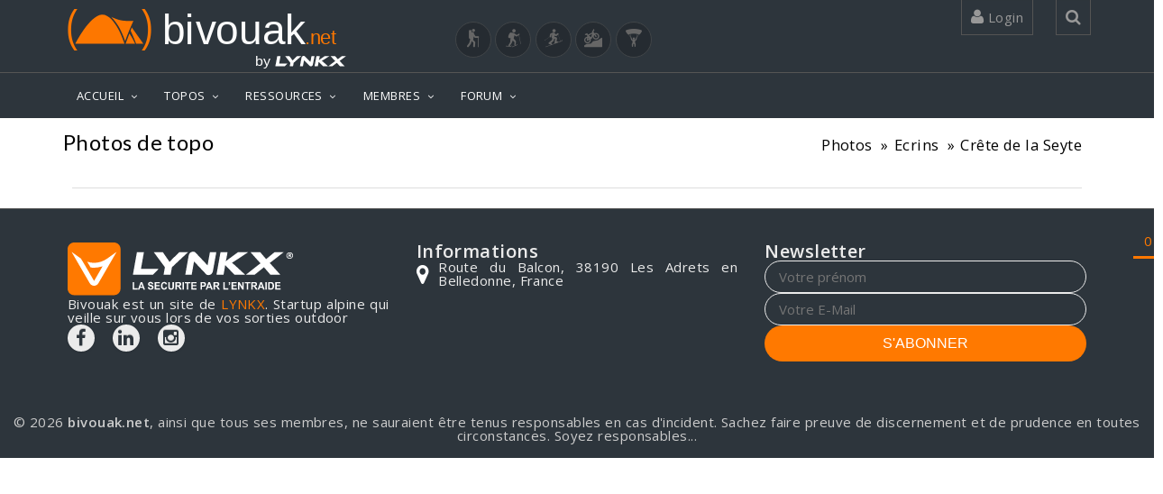

--- FILE ---
content_type: text/html; charset=UTF-8
request_url: https://www.bivouak.net/photos/liste_des_photos.php?id_course=1150
body_size: 13174
content:
<!DOCTYPE html>

<html lang="fr">
    
<head>
    <!-- windows-1252-->
    <meta http-equiv=Content-Type content="text/html; charset=UTF-8">
    <meta name="viewport" content="width=device-width, initial-scale=1">
    <meta name="viewport" content="width=device-width, initial-scale=1.0, minimum-scale=1.0, user-scalable=yes">

    <meta property="fb:app_id" content="1168053066936819" /> 
    <meta property="og:title" content="Photos de topo" />
    <meta property="og:type" content="article" />
    <meta property="og:site_name" content="bivouak.net" />
    <meta property="og:url" content="https://www.bivouak.net/photos/liste_des_photos.php?id_course=1150" />
    <meta property="og:image" content="" />
    <meta property="og:image:width" content=""/>
    <meta property="og:image:heigth" content=""/>
    <meta property="og:image:alt" content="Photos de topo"/>
    <meta property="og:description" content="Photos de topo" />
    <link rel="canonical" href="https://www.bivouak.net/photos/liste_des_photos.php?id_course=1150" />


    <title>Photos de topo</title>

    <link rel="shortcut icon" href="../img/favicon.ico">

    <META NAME="Author" CONTENT="">
    <META NAME="Description" CONTENT="Photos de topo">
    <META NAME="Keywords" LANG="fr" CONTENT="Photos de topo">
    <META NAME="Identifier-URL" CONTENT="https://www.bivouak.net">
    <META NAME="Date-Creation-yyyymmdd" content="">
    <META NAME="Date-Revision-yyyymmdd" content="">
    <META NAME="Robots" CONTENT="index,follow,all">
    <META NAME="revisit-after" CONTENT="7 days">
    <META NAME="Category" CONTENT="Sport outdoor">

        <script type="application/ld+json">
            {
            "@context": "https://schema.org",
            "@type": "Article",
            "name": "Photos de topo",
            "headline": "Photos de topo",
            "description": "Photos de topo",
            "datePublished": "",
            "dateModified": "",
            "image": {
                "@type": "ImageObject",
                "url": "",
                "width": "",
                "height": ""
                },
            "url":"https://www.bivouak.net/photos/liste_des_photos.php?id_course=1150",
            "mainEntityOfPage": {
                "@type": "WebPage",
                "@id": "https://www.bivouak.net/photos/liste_des_photos.php?id_course=1150"
            },
            "author": {
                "@type": "Person",
                "name":""
            },
            "publisher": {
                "@type": "Organization",
                "url": "https://www.bivouak.net/",
                "name": "bivouak.net",
                "logo": {
                    "@type":"ImageObject",
                    "url":"https://www.bivouak.net/img/bivouak_dorange_by_lynkx.svg",
                    "width":"275"
                }
                }
              }
        </script>
       
    <!-- CSS -->

    <link href="../js/jquery-ui-1.11.4.custom/jquery-ui.css" rel="stylesheet" media="all">
    <link href="../js/bxslider/jquery.bxslider.css" rel="stylesheet" media="all"> 
    <link href="../css/top.css" rel="stylesheet" media="all">
    <link href="../css/vendors.css" rel="stylesheet" media="all">
    <link href="../css/font_bivouak.css" rel="stylesheet" media="all">    
    <link href="../css/footer.css" rel="stylesheet" media="all">    
    <!-- <link href="../css/width-full.css" rel="stylesheet" title="default" media="all">-->
    <link href="../css/style-dorange.css" rel="stylesheet" media="all" title="default">

    <!-- <link href="../css/rating.css" rel="stylesheet" type="text/css" media="all"> -->

    <!-- <script src="../js/rating_behavior.js"></script> -->
    <script src="../js/char.js"></script>
    <!-- <script src="../js/rating.js"></script> -->
    <script src="../ajax/flag.js"></script>
    <script src="../js/error.js"></script>
    
    <!-- <script src="../js/lf_tools.js"></script> -->
    <script src="../js/vendors.js"></script>
    <script src="../js/tools.js"></script>
    <script src="../js/DropdownHover.js"></script>
    <script src="../js/app.js"></script>
    <script src="../js/holder.js"></script>
    <script src="../ajax/form.js"></script>
    <script src="../js/jquery-ui-1.11.4.custom/jquery-ui.js"></script>
    
<!-- Global site tag (gtag.js) - Google Analytics -->
<script async src="https://www.googletagmanager.com/gtag/js?id=G-0KP4LXRGLS"></script>
<script>
  window.dataLayer = window.dataLayer || [];
  function gtag(){dataLayer.push(arguments);}
  gtag('js', new Date());

  gtag('config', 'G-0KP4LXRGLS');
</script>

<!-- Meta Pixel Code -->
<script>
    !function(f,b,e,v,n,t,s)
    {if(f.fbq)return;n=f.fbq=function(){n.callMethod?
    n.callMethod.apply(n,arguments):n.queue.push(arguments)};
    if(!f._fbq)f._fbq=n;n.push=n;n.loaded=!0;n.version='2.0';
    n.queue=[];t=b.createElement(e);t.async=!0;
    t.src=v;s=b.getElementsByTagName(e)[0];
    s.parentNode.insertBefore(t,s)}(window, document,'script',
    'https://connect.facebook.net/en_US/fbevents.js');
    fbq('init', '1153609335378621');
    fbq('track', 'PageView');
    </script>
    <noscript><img height="1" width="1" style="display:none" alt="facebook pixel"
    src="https://www.facebook.com/tr?id=1153609335378621&ev=PageView&noscript=1"
    /></noscript>
    <!-- End Meta Pixel Code -->


</head>


<body>



<div id="sb-site">
<div class="boxed">
    
<header id="header-full-top" class="hidden-xs header-full-dark hidden-print">
    <div class="container">
        <div class="header-full-title">
            <div class="row">

            <div class="col-sm-6">
                <span class="nav-top animated fadeInRight"><b class="animated fadeInDown animation-delay-20"><a href="../accueil/index.php">
                    <img src="../img/bivouakLogo.svg" width="300px" alt="Bivouak logo"></a></b>
                    <a href="https://lynkx.eu/" target="_blank" rel="noopener" style="float:right;">
                    <img src="../img/by lynkx.svg" width="100px" title="Lynkx" alt="by Lynkx logo"></a></b>
                    </a>
                </span>
            </div>                       

            <div class="col-sm-6" style="text-align: end;"><br>
                <a title="Randonnée" href="./index.php?id_sport=2" class="button-sport " ><i class="biv biv-randonnee" style="font-size: 20px;"></i></a>
                <a title="Raquettes" href="./index.php?id_sport=8" class="button-sport " ><i class="biv biv-raquettes" style="font-size: 20px;"></i></a>
                <a title="Ski de randonnée" href="./index.php?id_sport=1" class="button-sport " ><i class="biv biv-ski_de_rando" style="font-size: 20px;"></i></a>
                <a title="VTT" href="./index.php?id_sport=4" class="button-sport " ><i class="biv biv-vtt" style="font-size: 20px;"></i></a>
                <a title="Parapente" href="./index.php?id_sport=16" class="button-sport " ><i class="biv biv-parapente" style="font-size: 20px;"></i></a>            
            </div>     

        </div>                  
    </div>

        <nav class="top-nav">
            
                        <div class="dropdown animated fadeInDown animation-delay-11">
                <a href="../#" class="dropdown-toggle" data-toggle="dropdown"><i class="fa fa-user"></i> 
                        Login 
                </a>
                <div class="dropdown-menu dropdown-menu-right dropdown-login-box animated fadeInUp">
                    <form role="form"  method="post" action="../accueil/index.php?id_sport=65535">
                        <span>Connexion</span>

                        <div class="form-group">
                            <div class="input-group login-input">
                                <span class="input-group-addon"><i class="fa fa-user"></i></span>
                                <input type="text" class="form-control" placeholder="Username" name="username">
                                <input type="hidden" name="redirect" value="/photos/liste_des_photos.php?id_course=1150">
                            </div>
                            <br>
                            <div class="input-group login-input">
                                <span class="input-group-addon"><i class="fa fa-lock"></i></span>
                                <input type="password" class="form-control" placeholder="Password" name="password" id="passwordField1">
                                <span class="input-group-addon togglePassword">
                                    <i style="background-color: none" class="fa fa-eye" id="eyeIcon1" onclick="togglePasswordVisibility('passwordField1','eyeIcon1')"></i>
                                </span>
                            </div>
                            <br>
                            <button type="submit" name="connection" value="connection" class="btn btn-ar btn-primary pull-left">Se connecter</button>
                            <button name="create_account" value="creation" class="btn btn-warning btn-primary pull-right" onclick="window.location.href='../membres/edit_profile.php'">Créer un compte</button>
                            
                            <div class="clearfix"></div>
                            
                        </div>
                    </form>
                    <a href="../membres/psw.php?redir=/accueil/index.php" class="header-password-reset-link"></a>
                    Mot de passe oublié...</a>
                </div>
            </div> <!-- dropdown -->
            
            <div class="dropdown animated fadeInDown animation-delay-13">
                <a href="../#" class="dropdown-toggle" data-toggle="dropdown" 
                    onclick='document.getElementById("search_global").focus();'><i class="fa fa-search"></i></a>
                <div class="dropdown-menu dropdown-menu-right dropdown-search-box animated fadeInUp">
                    <form role="form">
                        <div class="input-group">
                            <input type="text" class="form-control" name="search_global" id="search_global" placeholder="Rechercher..." oninput="searchGlobal(65535)">
                            <span class="input-group-btn">
                                <button class="btn btn-ar btn-primary" type="button">Go!</button>
                            </span>
                        </div><!-- /input-group -->
                    </form>
                </div>
            </div> <!-- dropdown -->
        </nav>
    </div> <!-- container -->
</header> <!-- header-full -->

<nav class="navbar navbar-static-top navbar-default navbar-header-full navbar-dark">
            

    <div class="container">
        <!-- Brand and toggle get grouped for better mobile display -->
        <div class="navbar-header">
            <button type="button" class="navbar-toggle" data-toggle="collapse" data-target="#bs-example-navbar-collapse-1">
                <span class="sr-only">Toggle navigation</span>
                <i class="fa fa-bars"></i>
            </button>
            <a class="navbar-brand hidden-lg hidden-md hidden-sm active" href="../accueil/index.php">
                <img src="../img/bivouak_dorange_by_lynkx.svg" width="180px" alt="Bivouak by Lynkx logo">               
            </a>
        </div> <!-- navbar-header -->

        <!-- Collect the nav links, forms, and other content for toggling -->
        <div class="pull-right hidden-lg hidden-md hidden-sm">
            <a href="javascript:void(0);" class="sb-icon-navbar sb-toggle-right"><i class="fa fa-bars"></i></a>
        </div>
        <div class="collapse navbar-collapse" id="bs-example-navbar-collapse-1">
            <ul class="nav navbar-nav">
                <li class="dropdown">
                    <a href="javascript:void(0);" class="dropdown-toggle active" data-toggle="dropdown">ACCUEIL</a>
                     <ul class="dropdown-menu dropdown-menu-left">
                        <li>
                                                            <a href="../accueil/index.php" class="active">Bienvenue</a>
                                                    </li>
                        <!--<a href="../accueil/news.php?id_sport=65535&sport=65535" class="active">Dernières contributions</a></li>-->
                                            <li><a href="../accueil/contact.php?id_sport=65535">Qui sommes nous ?</a></li>
                        <!--<li class="dropdown-submenu">
                            <a href="../javascript:void(0);" class="has_children">actualit&eacute;s</a>
                            <ul class="dropdown-menu dropdown-menu-left">
                                <li><a href="../accueil/actu.php?id_sport=65535">actualit&eacute;s</a></li>
                                <li><a href="../accueil/ajout_date.php?id_sport=65535">ajouter une date</a></li>
                            </ul>
                        </li>
                        <li class="dropdown-submenu">
                            <a href="../javascript:void(0);" class="has_children">ressources</a>
                            <ul class="dropdown-menu dropdown-menu-left">
                                <li>
                                    <a href="../accueil/bibliotheque.php?id_sport=65535">bibliothèque</a>
                                </li>
                                <li>
                                    <a href="../javascript:void(0);" class="has_children">weboth&egrave;que</a>
                                    <ul class="dropdown-menu dropdown-menu-left">
                                        <li><a href="../accueil/webotheque.php?id_sport=65535">parcourir la weboth&egrave;que</a></li>
                                        <li><a href="../accueil/ajout_lien.php?id_sport=65535">ajouter un lien</a></li>
                                    </ul>
                                </li>
                            </ul>
                        </li>-->
                                        </ul>
                </li>
                <li class="dropdown">
                    <a href="../javascript:void(0);" class="dropdown-toggle" data-toggle="dropdown">TOPOS</a>
                     <ul class="dropdown-menu dropdown-menu-left">
                        <li><a href="../topos/explorer-contribuer-sport-65535.html">Explorer / Contribuer</a></li>
                        <li><a href="../topos/preparer_sa_rando-sport-65535.html">Créer un itinéraire GPS</a></li>
                        <!-- <li><a href="../topos/ajout_topo1.php?id_sport=65535">Ajouter un topo</a></li>-->
                        <!--<li><a href="../topos/ajouter_sortie.php?id_sport=65535">Ajouter une sortie</a></li>-->
                        <li><a href="../topos/massif-sport-65535.html">Les massifs</a></li>
                        <li><a href="../topos/liste_des_topos.php?id_sport=65535">Les topos</a></li>
                        <li><a href="../topos/liste_des_sorties.php?id_sport=65535">Les sorties</a></li>
                                                    </ul>
                </li>
                <li class="dropdown">
                    <a href="../javascript:void(0);"class="dropdown-toggle" data-toggle="dropdown">RESSOURCES</a>
                    <ul class="dropdown-menu dropdown-menu-left">
                        <li class="dropdown-submenu">
                            <a href="../agenda/index.php?id_sport=65535">Agenda</a>
                            <ul class="dropdown-menu dropdown-menu-left">
                                <li><a href="../agenda/index.php?id_sport=65535">Agenda du montagnard</a></li>
                                <li><a href="../agenda/index.php?id_sport=65535&all=1">Toutes les dates</a></li>
                                <li><a href="../agenda/ajout_agenda.php?id_sport=65535">Ajouter une date</a></li>
                            </ul>
                        </li>
                        <li class="dropdown-submenu">
                            <a href="../articles/liste_des_articles.php?id_sport=65535">Articles</a>
                            <ul class="dropdown-menu dropdown-menu-left">
                                <li><a href="../articles/liste_des_articles.php?id_sport=65535">Derniers articles</a></li>
                                                                    <li><a href="javascript:void(0);" onclick="$('#articleModal').modal('show');">Ajouter un article</a></li>
                                                            </ul>
                        </li>
                        <li class="dropdown-submenu">
                            <a href="../refuges/liste_des_refuges.php?id_sport=65535">Refuges</a>
                            <ul class="dropdown-menu dropdown-menu-left">
                                <li><a href="../refuges/index.php?id_sport=65535">Où dormir ?</a></li>
                                <!-- <li><a href="../refuges/index.php?id_sport=65535">Les plus beaux bivouacs</a></li> -->
                                <li><a href="../refuges/liste_des_refuges.php?id_sport=65535">Liste des refuges</a></li>
                                <li><a href="../refuges/ajout_refuge.php?id_sport=65535">Ajouter un refuge</a></li>
                            </ul>
                        </li>

                        <!-- <li class="dropdown-submenu">
                            <a href="../refuges/liste_des_refuges.php?poi=1&id_sport=65535">Points d&#039;intérêt</a>
                            <ul class="dropdown-menu dropdown-menu-left">
                                <li><a href="../poi/liste_des_points_interet-sport-65535.html">Liste des Points d&#039;intérêt</a></li>
                                <li><a href="../poi/ajouter_point_interet-sport-65535.html">Ajouter un Point d&#039;intérêt</a></li>
                            </ul>
                        </li> -->

                        
                        <!-- <li class="dropdown-submenu">
                            <a href="javascript:void(0);" class="dropdown-toggle active" data-toggle="dropdown">Parcours</a>
                            <ul class="dropdown-menu dropdown-menu-left">
                                <li><a href="../topos/preparer_sa_rando-sport-65535.php" class="active">Créer un parcours</a></li>
                                <li><a href="#" class="active">Voir un parcours (GPX)</a></li>
                                <li><a href="../gps/liste_des_routes.php?id_sport=65535" class="active">Liste des parcours</a></li>
                                                            </ul>
                        </li> -->
                    </ul>
                </li>
                <li class="dropdown">
                    <a href="javascript:void(0);" class="dropdown-toggle" data-toggle="dropdown">MEMBRES</a>
                     <ul class="dropdown-menu dropdown-menu-left">
                        <li><a href="../membres/index.php?id_sport=65535">Les bivouakers</a></li>
                        <li class="dropdown-submenu">
                            <a href="../group/liste_des_groupes.php">Les clubs</a>
                            <ul class="dropdown-menu dropdown-menu-left">
                                <li><a href="../group/liste_des_groupes.php">Liste des clubs</a></li>
                                <li><a href="../group/ajout_groupe.php">Ajouter un club</a></li>
                            </ul>
                        </li>
                                            </ul>
                </li>
                <li class="dropdown">
                    <a href="javascript:void(0);" class="dropdown-toggle" data-toggle="dropdown">FORUM</a>
                     <ul class="dropdown-menu dropdown-menu-left">
                        <li><a href="../forum/index.php">Derniers messages</a></li>
                                                                                                                                                                        <li class="dropdown-submenu">
                            <a href="../javascript:void(0);" class="has_children">Randonnée</a>
                            <ul class="dropdown-menu dropdown-menu-left">
                                                      <li><a href="../forum/index.php?id_forum=1">Discussions</a></li>                        
                      
                                                                                                                    <li><a href="../forum/index.php?id_forum=7">Coéquipiers, Coéquipères</a></li>                        
                      
                                                                                                                    <li><a href="../forum/index.php?id_forum=4">La Grande Braderie</a></li>                        
                      
                                                                                                                                        </ul>
                        </li>                        
                                                                        <li class="dropdown-submenu">
                            <a href="../javascript:void(0);" class="has_children">Ski de Randonnée</a>
                            <ul class="dropdown-menu dropdown-menu-left">
                                                      <li><a href="../forum/index.php?id_forum=2">Discussions</a></li>                        
                      
                                                                                                                    <li><a href="../forum/index.php?id_forum=9">Neige</a></li>                        
                      
                                                                                                                    <li><a href="../forum/index.php?id_forum=8">Coéquipiers, Coéquipères</a></li>                        
                      
                                                                                                                    <li><a href="../forum/index.php?id_forum=5">La Grande Braderie</a></li>                        
                      
                                                                                                                                        </ul>
                        </li>                        
                                                                        <li class="dropdown-submenu">
                            <a href="../javascript:void(0);" class="has_children">VTT</a>
                            <ul class="dropdown-menu dropdown-menu-left">
                                                      <li><a href="../forum/index.php?id_forum=3">Discussions</a></li>                        
                      
                                                                                                                    <li><a href="../forum/index.php?id_forum=10">Coéquipiers, Coéquipères</a></li>                        
                      
                                                                                                                    <li><a href="../forum/index.php?id_forum=6">Achats - Ventes - Trocs</a></li>                        
                      
                                                                                                                                        </ul>
                        </li>                        
                                                                        <li class="dropdown-submenu">
                            <a href="../javascript:void(0);" class="has_children">Bivouak.net</a>
                            <ul class="dropdown-menu dropdown-menu-left">
                                                      <li><a href="../forum/index.php?id_forum=11">Le site</a></li>                        
                      
                                                                                                                    <li><a href="../forum/index.php?id_forum=12">Commentaires</a></li>                        
                      
                                                                                                                                        </ul>
                        </li>                        
                                                                        <li class="dropdown-submenu">
                            <a href="../javascript:void(0);" class="has_children">Parapente</a>
                            <ul class="dropdown-menu dropdown-menu-left">
                                                      <li><a href="../forum/index.php?id_forum=13">Discussions</a></li>                        
                      
                                                                                                                    <li><a href="../forum/index.php?id_forum=14">Coéquipiers, Coéquipères</a></li>                        
                      
                                                                                                                    <li><a href="../forum/index.php?id_forum=15">Achats - Ventes - Trocs</a></li>                        
                      
                                                                                                            </ul>
                        </li>                                                            
                    </ul>
                </li>
                                        

             </ul>

        
        </div><!-- navbar-collapse -->

    </div><!-- container -->
</nav>
<input type="hidden" id="id_sport" name="id_sport" value="65535">

<span id="result_search_global">
</span>


<script type="text/javascript">

// Afficher les droits de l'utilisateur
// console.log("0");

var user_id = -1;

function PopupWindow(source, strWindowToOpen, fullscreen="no", width=600, height=1000)
    {
    var strWindowFeatures = "toolbar=no,resize=yes,titlebar=no,menubar=no,maximize=null, scrollbars=auto";
    if (fullscreen=="no")
        strWindowFeatures += ",width="+width+",height="+height;
    else
        strWindowFeatures += ",fullscreen="+fullscreen;
    window.open(strWindowToOpen, '', strWindowFeatures); 
    } 

function checknumber(x) {
var anum=/(^\d+$)|(^\d+.\d+$)|(^-\d+$)|(^-\d+.\d+$)/
if (anum.test(x))
return true;
else
return false;
}

  function PrintD(object, title=''){
        }

</script>

<!-- Modal Bootstrap -->
<div class="modal fade" id="articleModal">
    <div class="modal-dialog">
        <div class="modal-content">
            <div class="modal-header">
                <p class="modal-title" style="font-weight: bold;">Publication d'un article sur bivouak.net</p>
                <button type="button" class="close" data-dismiss="modal">&times;</button>
            </div>
            <div class="modal-body">
                <p>Afin de garantir notre ligne éditoriale, la rédaction d'articles sur bivouak.net est modérée. Merci de faire votre demande à contact@bivouak.net et nous reviendrons rapidement vers vous.</p>
                <p>Au plaisir de vous lire.</p>
                <p>L'équipe de bivouak.net</p>
            </div>
            <div class="modal-footer">
                <button type="button" class="btn btn-default" data-dismiss="modal">Fermer</button>
            </div>
        </div>
    </div>
</div>
<link href="../css/photo.css" rel="stylesheet" media="all">

    <link href="../js/photoswipe/photoswipe.css" rel="stylesheet" />



    


<!-- Root element of PhotoSwipe. Must have class pswp. -->
<div class="pswp" tabindex="-1" role="dialog" aria-hidden="true">

    <!-- Background of PhotoSwipe. 
         It's a separate element, as animating opacity is faster than rgba(). -->
    <div class="pswp__bg"></div>

    <!-- Slides wrapper with overflow:hidden. -->
    <div class="pswp__scroll-wrap">

        <!-- Container that holds slides. PhotoSwipe keeps only 3 slides in DOM to save memory. -->
        <div class="pswp__container">
            <!-- don't modify these 3 pswp__item elements, data is added later on -->
            <div class="pswp__item"></div>
            <div class="pswp__item"></div>
            <div class="pswp__item"></div>
        </div>

        <!-- Default (PhotoSwipeUI_Default) interface on top of sliding area. Can be changed. -->
        <div class="pswp__ui pswp__ui--hidden">

            <div class="pswp__top-bar">

                <!--  Controls are self-explanatory. Order can be changed. -->

                <div class="pswp__counter"></div>

                <button class="pswp__button pswp__button--close" title="Close (Esc)"></button>

                <button class="pswp__button pswp__button--share" title="Share"></button>

                <button class="pswp__button pswp__button--fs" title="Toggle fullscreen"></button>

                <button class="pswp__button pswp__button--zoom" title="Zoom in/out"></button>

                <!-- Preloader demo http://codepen.io/dimsemenov/pen/yyBWoR -->
                <!-- element will get class pswp__preloader--active when preloader is running -->
                <div class="pswp__preloader">
                    <div class="pswp__preloader__icn">
                      <div class="pswp__preloader__cut">
                        <div class="pswp__preloader__donut"></div>
                      </div>
                    </div>
                </div>
            </div>

            <div class="pswp__share-modal pswp__share-modal--hidden pswp__single-tap">
                <div class="pswp__share-tooltip"></div> 
            </div>

            <button class="pswp__button pswp__button--arrow--left" title="Previous (arrow left)">
            </button>

            <button class="pswp__button pswp__button--arrow--right" title="Next (arrow right)">
            </button>

            <div class="pswp__caption">
                <div class="pswp__caption__center"></div>
            </div>

          </div>

        </div>

</div>





<header class="main-header">
    <div class="container">
        <ol class="breadcrumb pull-right  animated fadeInDown animation-delay-15">
            <li><a href="../topos/index.php?id_sport=65535">Photos</a></li>
                        <li><a href="../topos/massif-5-ecrins.html">Ecrins</a></li>
            <li><a href="../topos/sommet-1110-crete-seyte.html">Crête de la Seyte</a></li>
                    </ol>

        <h1 class="page-title animated fadeInLeft animation-delay-11 ">
        Photos de topo</h1>
    </div>
</header>


<div class="container">
            <h2 class="section-title"></h2>
        
        <div style="display:flex;justify-content: center; margin: 5px 0;">
        <div class="row" style="display:flex;flex-wrap: wrap;">
                        <script >
    var lightbox_;
    if (items_ === undefined)
        var items_ = [];

    function openPhotoSwipe_(id){
        lightbox_.loadAndOpen(id);    
    }
    
            

</script>


<script type="module">
    import PhotoSwipeLightbox from '../js/photoswipe/photoswipe-lightbox.esm.js';
    import PhotoSwipe from '../js/photoswipe/photoswipe.esm.js';
    const options = {
        gallery: '#',
        dataSource: items_,
        pswpModule: PhotoSwipe,
        showHideAnimationType: 'zoom'
    };
        
    lightbox_ = new PhotoSwipeLightbox(options);
    lightbox_.init();
    
</script><style>
.concours_photo {
   display: flex;
   flex-direction: column;
   justify-content: space-between;
   padding: 0px;
   border: 1px solid rgb(211, 211, 211);
   border-radius: 20px;
   overflow: hidden;
   height: 100%;
}

.concours_photo img {
   border-radius: 20px;
   padding: 0px;
   margin: 0px;
}
.concours_photo p {
   margin:5px 10px;
   text-align: justify;
}
.concours_author{
   display: flex;
   align-items: center;
}
.concours_bottom_bar{
   padding: 5px 10px;
   display: flex;
   justify-content: space-between;
   flex-wrap: wrap;
}</style>
        </div>
    </div>
</div> <!-- container -->
<div class="row pull-right  animated fadeInDown animation-delay-10">
                <ul class="pagination pagination-border">
                                <li  class="active" ><a href="&start=0">0</a></li>
                  
        </ul>

</div>


<footer id="footer">
  <div class="container footer">
    <div class="row">
      <div class="col-sm-4">
        <div class="footer-info">
          <a href="https://lynkx.eu/" target="_blank" rel="noopener"><img src="../img/LynkxFooter.svg" alt="Lynkx"></a>
          <p>Bivouak est un site de <a href="https://lynkx.eu/" target="_blank" rel="noopener">LYNKX</a>. Startup alpine qui veille sur vous lors de vos sorties outdoor</p>
          <div class="footer-socials">
          <a href="https://www.facebook.com/LYNKX-102197092124199" target="_blank" rel="noopener" class="social-icon-ar circle facebook"><i class="fa fa-facebook"></i></a>
          <a href="https://www.linkedin.com/company/lynkx/" target="_blank" rel="noopener" class="social-icon-ar circle linkedin"><i class="fa fa-linkedin"></i></a>
          <a href="https://www.instagram.com/lynkx.official/" target="_blank"  rel="noopener" class="social-icon-ar circle instagram"><i class="fa fa-instagram"></i></a>
          </div>
        </div>
      </div>
      <div class="col-sm-4">
        <div class="footer-info">
          <p class="custom-paragraph"><strong>Informations</strong></p>
          <div class="footer-twoRow">
            
              <i class="fa fa-map-marker icon-custom" title="Départ"></i>
              <p>Route du Balcon, 38190 Les Adrets en Belledonne, France</p>
            
          </div>
          <!-- 
            <div class="footer-twoRow">
            <i class="fa fa-envelope" title="Départ" style="color:white; font-size:18px;margin-right:10px;"></i>
            <p>
              
               Button trigger modal 
              <button style="background-color: transparent; border: none; padding: 0px;" class="btn btn-primary btn-lg btn-ar" data-toggle="modal" data-target="#myModal">
                Contactez-nous
              </button>
              
              Modal 
              <div class="modal fade" id="myModal" tabindex="-1" role="dialog" aria-labelledby="myModalLabel" aria-hidden="true">
                <div class="modal-dialog" id="modal-dialog">
                  <div class="modal-content" style="border-radius: 25px;" id="modal-content">
                     Bouton "croix" pour fermer le modal 
                    <button style="margin: 15px; color: #fff;" type="button" class="close" data-dismiss="modal" aria-label="Close">
                      <span aria-hidden="true">&times;</span>
                    </button>
                    <!DOCTYPE html>
<html>
<head>
  <meta http-equiv="content-type" content="text/html; charset=UTF-8">
  <style>

/* Style général pour le formulaire */
.contact-us_form {
    font-family: "Lato", sans-serif;
    max-width: 600px; /* Largeur maximale du formulaire */
    margin: 0 auto; /* Centrer le formulaire horizontalement */
    padding: 20px;
    border-radius: 10px;
    box-shadow: 0 0 10px rgba(0, 0, 0, 0.2);
    background-color: #2d353c; /* Fond gris clair */
}

/* Style pour le titre du formulaire */
.contact-us_form-title {
    text-align: center;
    font-size: 24px;
    margin-bottom: 20px;
    font-weight: bold;
    color: #fff; /* Couleur du texte */
}

/* Style pour les sections de formulaire (paire champ d'info et champ d'entrée) */
.contact-us_form-section {
    display: flex;
    justify-content: space-between;
    margin-bottom: 20px;
}

/* Style pour les champs d'informations */
.contact-us_form-info {
    width: 25%; /* Largeur des champs d'infos */
    padding: 10px;
    border-radius: 5px;
    display: flex;
    justify-content: left;
    align-items: center;
    font-weight: bold;
    color: #fff; /* Couleur du texte des champs d'infos */
}

/* Style pour les champs d'entrée */
.contact-us_form-input {
    width: 75%; /* Largeur des champs d'entrée */
}

/* Style pour les éléments de formulaire */
.contact-us_form input[type="text"],
.contact-us_form textarea,
.contact-us_form input[type="submit"],
.contact-us_form input[type="button"] {
    width: 100%;
    padding: 10px;
    margin: 5px 0; /* Espacement entre les éléments */
    border: 1px solid #ccc;
    border-radius: 5px;
    background-color: #2d353c; /* Fond blanc */
}

/* Style pour les boutons */
.contact-us_form .buttons-container {
    display: flex;
    justify-content: space-around; /* Espacement égal entre les boutons */
    margin-top: 20px;
}

.contact-us_form input[type="submit"],
.contact-us_form input[type="button"] {
    width: 25%;
    background-color: #FF7900; /* Couleur de fond du bouton Envoyer */
    color: #fff; /* Couleur du texte du bouton Envoyer */
    cursor: pointer;
    transition: background-color 0.3s ease;
    border: transparent;
}


/* Style pour le pied de page du formulaire */
.contact-us_form .wb_logoCon {
    text-align: center;
    margin-top: 20px;
}
  </style>
  
  
  <script src='https://js.zohostatic.eu/support/app/js/jqueryandencoder.ffa5afd5124fbedceea9.js'></script>
  
  <script>
    function trimBoth(str) {
      return jQuery.trim(str);
    }
    
    function setAllDependancyFieldsMapping() {
      var mapDependancyLabels = getMapDependenySelectValues(jQuery("[id='property(module)']").val(), "JSON_MAP_DEP_LABELS");
      if (mapDependancyLabels) {
        for (var i = 0; i < mapDependancyLabels.length; i++) {
          var label = mapDependancyLabels[i];
          var obj = document.forms['zsWebToCase_96573000001069069'][label];
          if (obj) {
            setDependent(obj, true);
          }
        }
      }
    }
    
    function getMapDependenySelectValues(module, key) {
      var dependencyObj = jQuery.parseJSON(jQuery("[id='dependent_field_values_" + module + "']").val());
      if (dependencyObj == undefined) {
        return dependencyObj;
      }
      return dependencyObj[key];
    }
    
    function setDependent(obj, isload) {
      var name = obj.id || (obj[0] && obj[0].id) || "";
      var module = jQuery("[id='property(module)']").val();
      var val = "";
      var myObject = getMapDependenySelectValues(module, "JSON_VALUES");
      if (myObject != undefined) {
        val = myObject[name];
      }
      var mySelObject = getMapDependenySelectValues(module, "JSON_SELECT_VALUES");
      if (val != null && val != "" && val != "null" && mySelObject) {
        var fields = val;
        for (var i in fields) {
          if (fields.hasOwnProperty(i)) {
            var isDependent = false;
            var label = i;
            var values = fields[i];
            if (label.indexOf(")") > -1) {
              label = label.replace(/\)/g, '_____');
            }
            if (label.indexOf("(") > -1) {
              label = label.replace(/\(/g, '____');
            }
            if (label.indexOf(".") > -1) {
              label = label.replace(/\./g, '___');
            }
            var depObj = document.forms['zsWebToCase_96573000001069069'][label];
            if (depObj && depObj.options) {
              var mapValues = "";
              var selected_val = depObj.value;
              var depLen = depObj.options.length - 1;
              for (var n = depLen; n >= 0; n--) {
                if (depObj.options[n].selected) {
                  if (mapValues == "") {
                    mapValues = depObj.options[n].value;
                  } else {
                    mapValues = mapValues + ";;;" + depObj.options[n].value;
                  }
                }
              }
              depObj.value = "";
              var selectValues = mySelObject[label];
              for (var k in values) {
                var rat = k;
                if (rat == "-None-") {
                  rat = "";
                }
                var parentValues = mySelObject[name];
                if (rat == trimBoth(obj.value)) {
                  isDependent = true;
                  depObj.length = 0;
                  var depvalues = values[k];
                  var depLen = depvalues.length - 1;
                  for (var j = 0; j <= depLen; j++) {
                    var optionElement = document.createElement("OPTION");
                    var displayValue = depvalues[j];
                    var actualValue = displayValue;
                    if (actualValue == "-None-") {
                      optionElement.value = "";
                      displayValue = "-None-";
                    } else {
                      optionElement.value = actualValue;
                    }
                    optionElement.text = displayValue;
                    if (mapValues != undefined) {
                      var mapValue = mapValues.split(";;;");
                      var len = mapValue.length;
                      for (var p = 0; p < len; p++) {
                        if (actualValue == mapValue[p]) {
                          optionElement.selected = true;
                        }
                      }
                    }
                    depObj.options.add(optionElement);
                  }
                }
              }
              if (!isDependent) {
                depObj.length = 0;
                var len = selectValues.length;
                for (var j = 0; j < len; j++) {
                  var actualValue = selectValues[j];
                  var optionElement = document.createElement("OPTION");
                  if (actualValue == "-None-") {
                    optionElement.value = "";
                  } else {
                    optionElement.value = selectValues[j];
                  }
                  optionElement.text = selectValues[j];
                  depObj.options.add(optionElement);
                }
                depObj.value = selected_val;
              }
              if (!isload) {
                setDependent(depObj, false);
              }
              var jdepObj = jQuery(depObj);
              if (jdepObj.hasClass('select2-offscreen')) {
                jdepObj.select2("val", jdepObj.val());
              }
            }
          }
        }
      }
    }
    
    var zctt = function () {
      var tt, mw = 400, top = 10, left = 0, doctt = document;
      var ieb = doctt.all ? true : false;
      return {
        showtt: function (cont, wid) {
          if (tt == null) {
            tt = doctt.createElement('div');
            tt.setAttribute('id', 'tooltip-zc');
            doctt.body.appendChild(tt);
            doctt.onmousemove = this.setpos;
            doctt.onclick = this.hidett;
          }
          tt.style.display = 'block';
          tt.innerHTML = cont;
          tt.style.width = wid ? wid + 'px' : 'auto';
          if (!wid && ieb) {
            tt.style.width = tt.offsetWidth;
          }
          if (tt.offsetWidth > mw) {
            tt.style.width = mw + 'px'
          }
          h = parseInt(tt.offsetHeight) + top;
          w = parseInt(tt.offsetWidth) + left;
        },
        hidett: function () {
          tt.style.display = 'none';
        },
        setpos: function (e) {
          var u = ieb ? event.clientY + doctt.body.scrollTop : e.pageY;
          var l = ieb ? event.clientX + doctt.body.scrollLeft : e.pageX;
          var cw = doctt.body.clientWidth;
          var ch = doctt.body.clientHeight;
          if (l < 0) {
            tt.style.left = left + 'px';
            tt.style.right = '';
          } else if ((l + w + left) > cw) {
            tt.style.left = '';
            tt.style.right = ((cw - l) + left) + 'px';
          } else {
            tt.style.right = '';
            tt.style.left = (l + left) + 'px';
          }
          if (u < 0) {
            tt.style.top = top + 'px';
            tt.style.bottom = '';
          } else if ((u + h + left) > ch) {
            tt.style.top = '';
            tt.style.bottom = ((ch - u) + top) + 'px';
          } else {
            tt.style.bottom = '';
            tt.style.top = (u + top) + 'px';
          }
        }
      };
    }();
    
    var zsWebFormMandatoryFields = new Array("Contact Name", "Email", "Subject", "Description");
    var zsFieldsDisplayLabelArray = new Array("Prénom NOM", "Email", "Subject", "Message");
    
    function zsValidateMandatoryFields() {
      var name = '';
      var email = '';
      var isError = 0;
      for (var index = 0; index < zsWebFormMandatoryFields.length; index++) {
        isError = 0;
        var fieldObject = document.forms['zsWebToCase_96573000001069069'][zsWebFormMandatoryFields[index]];
        if (fieldObject) {
          if (((fieldObject.value).replace(/^\s+|\s+$/g, '')).length == 0) {
            alert(zsFieldsDisplayLabelArray[index] + ' cannot be empty ');
            fieldObject.focus();
            isError = 1;
            return false;
          } else {
            if (fieldObject.name == 'Email') {
              if (!fieldObject.value.match(/^([\w_][\w\-_.+\'&]*)@(?=.{4,256}$)(([\w]+)([\-_]*[\w])*[\.])+[a-zA-Z]{2,22}$/)) {
                isError = 1;
                alert('Enter a valid email-Id');
                fieldObject.focus();
                return false;
              }
            }
          }
          if (fieldObject.nodeName == 'SELECT') {
            if (fieldObject.options[fieldObject.selectedIndex].value == '-None-') {
              alert(zsFieldsDisplayLabelArray[index] + ' cannot be none');
              fieldObject.focus();
              isError = 1;
              return false;
            }
          }
          if (fieldObject.type == 'checkbox') {
            if (fieldObject.checked == false) {
              alert('Please accept ' + zsFieldsDisplayLabelArray[index]);
              fieldObject.focus();
              isError = 1;
              return false;
            }
          }
        }
      }
      if (isError == 0) {
        document.getElementById('zsSubmitButton_96573000001069069').setAttribute('disabled', 'disabled');
      }
    }
    
    document.addEventListener('readystatechange', function () {
      if (document.readyState === 'complete' && window.zsRegenerateCaptcha) {
        zsRegenerateCaptcha();
      }
      setAllDependancyFieldsMapping();
      document.getElementById('zsSubmitButton_96573000001069069').removeAttribute('disabled');
    });
    
    function zsResetWebForm(webFormId) {
      document.forms['zsWebToCase_' + webFormId].reset();
      document.getElementById('zsSubmitButton_96573000001069069').removeAttribute('disabled');
      setAllDependancyFieldsMapping();
    }

  </script>

  
  <script src='https://cdn-eu.pagesense.io/js/lynkx38/931abb03723047539361705b25740f86.js'></script>

</head>

<body>
  
  <form class="contact-us_form" name='zsWebToCase_96573000001069069' id='zsWebToCase_96573000001069069' action='https://support.lynkx.eu/support/WebToCase' method='POST' onSubmit='return zsValidateMandatoryFields()' enctype='multipart/form-data'>
    
    <input type='hidden' name='xnQsjsdp' value='edbsn88c21e838836d9397a357af8b2519665'/>
    <input type='hidden' name='xmIwtLD' value='edbsn17389fa2116f7b97b74ad7184f9b66e021e163473a15a569acea6841d53ba568'/>
    <input type='hidden' name='xJdfEaS' value=''/>
    <input type='hidden' name='actionType' value='Q2FzZXM='/>
    <input type="hidden" id="property(module)" value="Cases"/>
    <input type='hidden' id="dependent_field_values_Cases" value="&#x7b;&quot;JSON_VALUES&quot;&#x3a;&#x7b;&#x7d;,&quot;JSON_SELECT_VALUES&quot;&#x3a;&#x7b;&#x7d;,&quot;JSON_MAP_DEP_LABELS&quot;&#x3a;&#x5b;&#x5d;&#x7d;"/>
    <input type='hidden' name='returnURL' value='&#x2a;'/>
    
    <h2 class="contact-us_form-title">  Formulaire de support Bivouak </h2>
    
    <div class="contact-us_form-container">

        <div class="contact-us_form-section">
            <div class='contact-us_form-info zsFontClass'> Nom et Prénom &nbsp;&nbsp;</div>
            <div class='contact-us_form-input'><input type='text' maxlength='120' name='Contact Name' class='manfieldbdr'/></div>
        </div>
        
        <div class="contact-us_form-section">
            <div class='contact-us_form-info zsFontClass'> Email &nbsp;&nbsp;</div>
            <div class='contact-us_form-input'><input type='text' maxlength='120' name='Email' value='' class='manfieldbdr'/></div>
        </div>
        
        <div class="contact-us_form-section">
            <div class='contact-us_form-info zsFontClass'> Subject &nbsp;&nbsp;</div>
            <div class='contact-us_form-input'><input type='text' maxlength='255' name='Subject' value='' class='manfieldbdr'/></div>
        </div>
        
        <div class="contact-us_form-section">
            <div class='contact-us_form-info zsFontClass'> Message &nbsp;&nbsp;</div>
            <div class='contact-us_form-input'><textarea name='Description' maxlength='3000' width='250' height='250' class='manfieldbdr'></textarea></div>
        </div>
        
        <div class="contact-us_form-section buttons-container">
            <input type='submit' id="zsSubmitButton_96573000001069069" class='zsFontClass' value='Envoyer'>
            <input type='button' class='zsFontClass' value='Effacer' onclick="zsResetWebForm('96573000001069069')">
        </div>
    </div>
    
    <div style='text-align: center; margin-top: 20px;' class='wb_FtCon'>
        <div class='wb_logoCon'> <a href='http://www.lynkx.eu' target='_blank'><img style="width: 150px; height: auto;" class='wb_logo' src="../img/LynkxFooter.svg"></a> </div>
    </div>

  </form>

</body>

</html>
                  </div>
                </div>
              </div>
              
            </p>
          </div> -->
        </div>
      </div>
      <div class="col-sm-4">
        <div class="footer-info">
          <p class="custom-paragraph"><strong>Newsletter</strong></p>
          <form id="newsletter" class="footer-info" onsubmit="WebhookZohoMaListe(this)">
            <input type="text" name="newsletter-prenom" id="newsletter-prenom" placeholder="Votre prénom">
            <input type="email" name="newsletter-email" id="newsletter-email" placeholder="Votre E-Mail" pattern="[a-z0-9._%+-]+@[a-z0-9.-]+\.[a-z]{2,4}$" required>
            <button type="submit" class="button button-pill button-flat-primary" id="newsletter-btn"><i id="newsletter-spinner"class="fa fa-spinner"></i> S'ABONNER</button>
            <p id="newsletter-feedback"><i class="fa fa-check"></i> Votre demande d'abonnement à bien été envoyée !</p>
          </form>
        </div>
      </div>
    </div>
  </div>

  <p style="text-align:center;">&copy; 2026 <b>bivouak.net</b>, ainsi que tous ses membres, ne sauraient être tenus responsables en cas d'incident. Sachez faire preuve de discernement et de prudence en toutes circonstances. Soyez responsables...</p>

</footer>


</div> <!-- boxed -->
</div> <!-- sb-site -->

<div class="sb-slidebar sb-right">
    <div class="input-group">
        <input type="text" class="form-control" id="search_global_right" placeholder="Rechercher..." oninput="searchGlobal(65535, 'search_global_right')">
        <span class="input-group-btn">
            <button class="btn btn-default" type="button"><i class="fa fa-search"></i></button>
        </span>
    </div><!-- /input-group -->

    <span id="result_search_global_right">
    </span>
    <br>
    <span class="slidebar-header no-margin-bottom">Identification</span>
        
    <ul class="slidebar-menu">
        <li><a href="../membres/identification.php?id_sport=65535&redir=/photos/liste_des_photos.php?id_course=1150" class="active">Se connecter</a></li>
        <li><a href="../membres/edit_profile.php?id_sport=65535&redir=/photos/liste_des_photos.php?id_course=1150" class="active">Créer un compte</a></li>
    </ul>
        

    
    <ul class="slidebar-menu">
        <li><a href="./index.php?id_sport=1" style="color:#0099da" class="active">Ski de rando</a></li>
        <li><a href="./index.php?id_sport=8" style="color:#">Raquettes</a></li>
        <li><a href="./index.php?id_sport=2" style="color:#21ba49">Rando</a></li>
        <li><a href="./index.php?id_sport=4" style="color:#ffb644" >VTT</a></li>
        <li><a href="./index.php?id_sport=16"  style="color:#e73c3c">Parapente</a></li>
    </ul>

    
</div> <!-- sb-slidebar sb-right -->

<div id="back-top">
    <a href="../#header"><i class="fa fa-chevron-up"></i></a>
</div>

      <!-- Modal LoginRequired -->
      <div class="modal fade" id="LoginRequired" tabindex="-1" role="dialog" aria-labelledby="myModalLabel" aria-hidden="true" style="display: none;">
        <div class="modal-dialog modal-sm">
          <div class="modal-content">
            <div class="modal-header">
              <button type="button" class="close" data-dismiss="modal" aria-hidden="true">×</button>
              <h4 class="modal-title" id="myModalLabel">Oups ! Vous n'êtes pas connecté...</h4>
            </div>
            <div class="modal-body">
              <img src="../img/bivouak_black_by_lynkx.webp" class="img-responsive" alt="Bivouak by Lynkx black logo">
              <p><b>bivouak.net</b> est un site collaboratif de passionnés de sport de montagne qui ne peut exister que par la volonté d'échanger sur nos pratiques.
                <br>Si vous n'avez pas encore de compte sur bivouak.net, d&eacute;pêchez vous de nous rejoindre pour pouvoir &eacute;changer sur vos pratiques, proposer de nouveaux topos, ajouter vos photos pour illustrer vos courses, commenter et d&eacute;crire vos sorties, voir les stats sur votre saison, annoncer des conf&eacute;rences pr&egrave;s de chez vous sur la montagne et bien plus!.
              
                </p>
            </div>
            <div class="modal-footer">
              <button class="btn-ar btn-primary" type="button" onclick="window.location.href='../membres/identification.php?redirect=&id_sport=65535'">Se connecter</button>
              <button class="btn-ar btn-primary" type="button" onclick="window.location.href='../membres/edit_profile.php?redirect=&id_sport=65535'">S'inscrire</button>
            </div>
          </div>
        </div>
      </div>

<!-- Scripts -->
<script src="../js/slidebars.js"></script>
<script src="../js/holder.js"></script>
<script src="../js/styleswitcher.js"></script>


<!-- Syntaxhighlighter -->
<script src="../js/syntaxhighlighter/shCore.js"></script>
<script src="../js/syntaxhighlighter/shBrushXml.js"></script>
<script src="../js/syntaxhighlighter/shBrushJScript.js"></script>

<script src="../js/app.js"></script>

<script src="../js/index.js"></script>

<script src="../js/carousels.js"></script>
<script src="../js/html2canvas.js"></script>
<script src="../js/canvas2image.js"></script>

<!--
<script>
  document.addEventListener('DOMContentLoaded', function () {
    // Référencez les champs du formulaire
    const nomPrenomInput = document.getElementById('nomPrenom');
    const emailInput = document.getElementById('email');
    const messageInput = document.getElementById('message');

    // Référencez le bouton Effacer
    const effacerBtn = document.getElementById('effacerBtn');

    // Ajoutez un gestionnaire d'événement pour le bouton Effacer
    effacerBtn.addEventListener('click', function () {
      // Réinitialisez les valeurs des champs
      nomPrenomInput.value = '';
      emailInput.value = '';
      messageInput.value = '';
    });
  });
</script>
-->

<script type="text/javascript">
    $(window).scroll(function (event) {
    // A chaque fois que l'utilisateur va scroller (descendre la page)
    var y = $(this).scrollTop(); // On récupérer la valeur du scroll vertical
 
    //si cette valeur > à 200 on ajouter la class
    if (y >= 200) {
      $('.navbar-static-top').addClass('fixed');
    } else {
      // sinon, on l'enlève
      $('.navbar-static-top').removeClass('fixed');
    }
  });



    $("#newsletter").submit(function(e) {
      e.preventDefault();
  });
  function WebhookZohoMaListe(e){
    let prenom = document.getElementById("newsletter-prenom");
    let email = document.getElementById("newsletter-email");
    let spinner = document.getElementById("newsletter-spinner");
    let btn = document.getElementById("newsletter-btn");
    let feedback = document.getElementById("newsletter-feedback");
    // Creating Our XMLHttpRequest object 
    let xhr = new XMLHttpRequest();

    let url = `../ajax/footer_newsletter.php?email=${email.value}&prenom=${prenom.value}` ;
    xhr.open("GET", url, true);

    prenom.disabled = true;
    email.disabled = true;
    btn.disabled = true;
    spinner.style.display = 'inline-block';
    feedback.style.display = "none";

    // function execute after request is successful 
    xhr.onreadystatechange = function () {
      let prenom = document.getElementById("newsletter-prenom");
      let email = document.getElementById("newsletter-email");
      let spinner = document.getElementById("newsletter-spinner");
      let feedback = document.getElementById("newsletter-feedback");
      setTimeout(()=>{
        if (this.readyState == 4 && this.status == 200) {
          console.log(this.responseText);
            if (this.responseText == '200'){
              feedback.innerHTML = `<i class="fa fa-check" style="color:green;font-size:20px;"></i> Votre demande d'abonnement à bien été envoyée!`;
            }
            else {
              feedback.innerHTML = `<i class="fa fa-xmark" style="color:red;font-size:20px;">&#10006;</i> Un problème est survenu, veuillez réessayer. `;
            }
            prenom.disabled = false;
            prenom.value = '';
            email.disabled = false;
            email.value = '';
            btn.disabled = false;
            spinner.style.display = 'none';
            feedback.style.display = "block";
        }
      },2000)
    }
    // Sending our request 
    xhr.send();

  }

</script>

</body>

</html>
